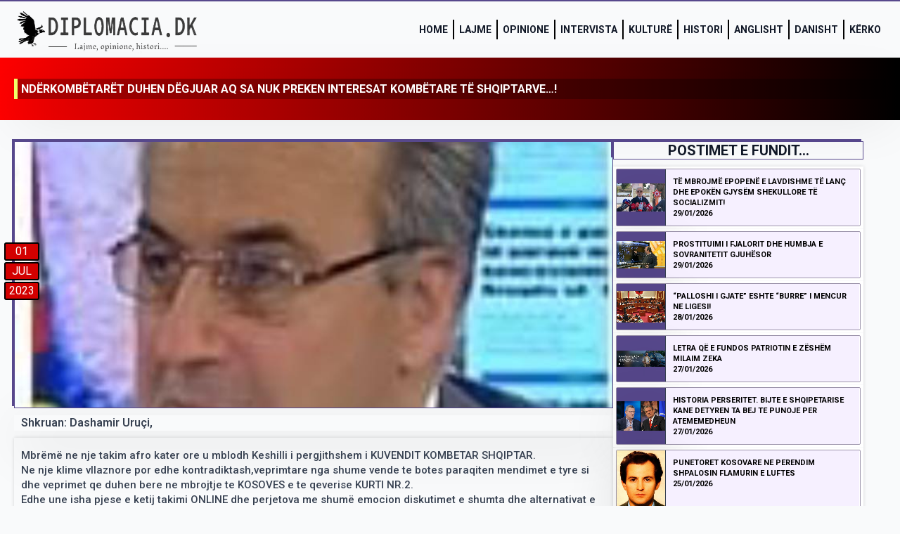

--- FILE ---
content_type: text/html; charset=UTF-8
request_url: https://diplomacia.dk/nderkombetaret-duhen-degjuar-aq-sa-nuk-preken-interesat-kombetare-te-shqiptarve/
body_size: 14189
content:
    <!doctype html>
    <html lang="en-US">

    <head>
        <meta charset="UTF-8">
        <meta name="viewport" content="width=device-width, initial-scale=1">
                    <link rel='stylesheet' href='https://diplomacia.dk/wp-content/plugins/breakdance/plugin/themeless/normalize.min.css'>
                <title>NDËRKOMBËTARËT DUHEN DËGJUAR AQ SA NUK PREKEN INTERESAT KOMBËTARE TË SHQIPTARVE…! &#8211; Diplomacia.dk</title>
<meta name='robots' content='max-image-preview:large' />
<link rel="alternate" title="oEmbed (JSON)" type="application/json+oembed" href="https://diplomacia.dk/wp-json/oembed/1.0/embed?url=https%3A%2F%2Fdiplomacia.dk%2Fnderkombetaret-duhen-degjuar-aq-sa-nuk-preken-interesat-kombetare-te-shqiptarve%2F" />
<link rel="alternate" title="oEmbed (XML)" type="text/xml+oembed" href="https://diplomacia.dk/wp-json/oembed/1.0/embed?url=https%3A%2F%2Fdiplomacia.dk%2Fnderkombetaret-duhen-degjuar-aq-sa-nuk-preken-interesat-kombetare-te-shqiptarve%2F&#038;format=xml" />
<style id='wp-img-auto-sizes-contain-inline-css' type='text/css'>
img:is([sizes=auto i],[sizes^="auto," i]){contain-intrinsic-size:3000px 1500px}
/*# sourceURL=wp-img-auto-sizes-contain-inline-css */
</style>
<link rel='stylesheet' id='dashicons-css' href='https://diplomacia.dk/wp-includes/css/dashicons.min.css?ver=1e618cd3863e63391bfd3aa3336f40b7' type='text/css' media='all' />
<link rel='stylesheet' id='post-views-counter-frontend-css' href='https://diplomacia.dk/wp-content/plugins/post-views-counter/css/frontend.css?ver=1.7.3' type='text/css' media='all' />
<style id='wp-emoji-styles-inline-css' type='text/css'>

	img.wp-smiley, img.emoji {
		display: inline !important;
		border: none !important;
		box-shadow: none !important;
		height: 1em !important;
		width: 1em !important;
		margin: 0 0.07em !important;
		vertical-align: -0.1em !important;
		background: none !important;
		padding: 0 !important;
	}
/*# sourceURL=wp-emoji-styles-inline-css */
</style>
<style id='wp-block-library-inline-css' type='text/css'>
:root{--wp-block-synced-color:#7a00df;--wp-block-synced-color--rgb:122,0,223;--wp-bound-block-color:var(--wp-block-synced-color);--wp-editor-canvas-background:#ddd;--wp-admin-theme-color:#007cba;--wp-admin-theme-color--rgb:0,124,186;--wp-admin-theme-color-darker-10:#006ba1;--wp-admin-theme-color-darker-10--rgb:0,107,160.5;--wp-admin-theme-color-darker-20:#005a87;--wp-admin-theme-color-darker-20--rgb:0,90,135;--wp-admin-border-width-focus:2px}@media (min-resolution:192dpi){:root{--wp-admin-border-width-focus:1.5px}}.wp-element-button{cursor:pointer}:root .has-very-light-gray-background-color{background-color:#eee}:root .has-very-dark-gray-background-color{background-color:#313131}:root .has-very-light-gray-color{color:#eee}:root .has-very-dark-gray-color{color:#313131}:root .has-vivid-green-cyan-to-vivid-cyan-blue-gradient-background{background:linear-gradient(135deg,#00d084,#0693e3)}:root .has-purple-crush-gradient-background{background:linear-gradient(135deg,#34e2e4,#4721fb 50%,#ab1dfe)}:root .has-hazy-dawn-gradient-background{background:linear-gradient(135deg,#faaca8,#dad0ec)}:root .has-subdued-olive-gradient-background{background:linear-gradient(135deg,#fafae1,#67a671)}:root .has-atomic-cream-gradient-background{background:linear-gradient(135deg,#fdd79a,#004a59)}:root .has-nightshade-gradient-background{background:linear-gradient(135deg,#330968,#31cdcf)}:root .has-midnight-gradient-background{background:linear-gradient(135deg,#020381,#2874fc)}:root{--wp--preset--font-size--normal:16px;--wp--preset--font-size--huge:42px}.has-regular-font-size{font-size:1em}.has-larger-font-size{font-size:2.625em}.has-normal-font-size{font-size:var(--wp--preset--font-size--normal)}.has-huge-font-size{font-size:var(--wp--preset--font-size--huge)}.has-text-align-center{text-align:center}.has-text-align-left{text-align:left}.has-text-align-right{text-align:right}.has-fit-text{white-space:nowrap!important}#end-resizable-editor-section{display:none}.aligncenter{clear:both}.items-justified-left{justify-content:flex-start}.items-justified-center{justify-content:center}.items-justified-right{justify-content:flex-end}.items-justified-space-between{justify-content:space-between}.screen-reader-text{border:0;clip-path:inset(50%);height:1px;margin:-1px;overflow:hidden;padding:0;position:absolute;width:1px;word-wrap:normal!important}.screen-reader-text:focus{background-color:#ddd;clip-path:none;color:#444;display:block;font-size:1em;height:auto;left:5px;line-height:normal;padding:15px 23px 14px;text-decoration:none;top:5px;width:auto;z-index:100000}html :where(.has-border-color){border-style:solid}html :where([style*=border-top-color]){border-top-style:solid}html :where([style*=border-right-color]){border-right-style:solid}html :where([style*=border-bottom-color]){border-bottom-style:solid}html :where([style*=border-left-color]){border-left-style:solid}html :where([style*=border-width]){border-style:solid}html :where([style*=border-top-width]){border-top-style:solid}html :where([style*=border-right-width]){border-right-style:solid}html :where([style*=border-bottom-width]){border-bottom-style:solid}html :where([style*=border-left-width]){border-left-style:solid}html :where(img[class*=wp-image-]){height:auto;max-width:100%}:where(figure){margin:0 0 1em}html :where(.is-position-sticky){--wp-admin--admin-bar--position-offset:var(--wp-admin--admin-bar--height,0px)}@media screen and (max-width:600px){html :where(.is-position-sticky){--wp-admin--admin-bar--position-offset:0px}}
/*# sourceURL=/wp-includes/css/dist/block-library/common.min.css */
</style>
<style id='classic-theme-styles-inline-css' type='text/css'>
/*! This file is auto-generated */
.wp-block-button__link{color:#fff;background-color:#32373c;border-radius:9999px;box-shadow:none;text-decoration:none;padding:calc(.667em + 2px) calc(1.333em + 2px);font-size:1.125em}.wp-block-file__button{background:#32373c;color:#fff;text-decoration:none}
/*# sourceURL=/wp-includes/css/classic-themes.min.css */
</style>
<link rel="EditURI" type="application/rsd+xml" title="RSD" href="https://diplomacia.dk/xmlrpc.php?rsd" />
<link rel="canonical" href="https://diplomacia.dk/nderkombetaret-duhen-degjuar-aq-sa-nuk-preken-interesat-kombetare-te-shqiptarve/" />
<link rel="icon" href="https://diplomacia.dk/wp-content/uploads/2022/11/cropped-faveicon-32x32.jpg" sizes="32x32" />
<link rel="icon" href="https://diplomacia.dk/wp-content/uploads/2022/11/cropped-faveicon-192x192.jpg" sizes="192x192" />
<link rel="apple-touch-icon" href="https://diplomacia.dk/wp-content/uploads/2022/11/cropped-faveicon-180x180.jpg" />
<meta name="msapplication-TileImage" content="https://diplomacia.dk/wp-content/uploads/2022/11/cropped-faveicon-270x270.jpg" />
<!-- [HEADER ASSETS] -->
<link rel="stylesheet" href="https://diplomacia.dk/wp-content/plugins/breakdance/subplugins/breakdance-elements/dependencies-files/breakdance-fancy-background@1/fancy-background.css?bd_ver=2.6.1" />
<link rel="stylesheet" href="https://diplomacia.dk/wp-content/plugins/breakdance/subplugins/breakdance-elements/dependencies-files/breakdance-posts@1/posts.css?bd_ver=2.6.1" />
<link rel="stylesheet" href="https://diplomacia.dk/wp-content/plugins/breakdance/subplugins/breakdance-elements/dependencies-files/awesome-menu@1/awesome-menu.css?bd_ver=2.6.1" />
<link rel="stylesheet" href="https://diplomacia.dk/wp-content/plugins/breakdance/subplugins/breakdance-elements/dependencies-files/popups@1/popups.css?bd_ver=2.6.1" />
<link rel="stylesheet" href="https://fonts.googleapis.com/css2?family=Roboto:ital,wght@0,100;0,200;0,300;0,400;0,500;0,600;0,700;0,800;0,900;1,100;1,200;1,300;1,400;1,500;1,600;1,700;1,800;1,900&display=swap" />

<link rel="stylesheet" href="https://diplomacia.dk/wp-content/uploads/breakdance/css/post-48-defaults.css?v=c4a6357e05060b378578a937cf767efe" />

<link rel="stylesheet" href="https://diplomacia.dk/wp-content/uploads/breakdance/css/post-1293-defaults.css?v=fd715ca44860cc56035722ba4e6137a2" />

<link rel="stylesheet" href="https://diplomacia.dk/wp-content/uploads/breakdance/css/post-15-defaults.css?v=0023522520a951d80a5faa193238a8be" />

<link rel="stylesheet" href="https://diplomacia.dk/wp-content/uploads/breakdance/css/post-20-defaults.css?v=b53d0e061f359688eb0b4354e928a1cc" />

<link rel="stylesheet" href="https://diplomacia.dk/wp-content/uploads/breakdance/css/post-6778-defaults.css?v=066c680da04f89430d4793d7fd9ab33c" />

<link rel="stylesheet" href="https://diplomacia.dk/wp-content/uploads/breakdance/css/global-settings.css?v=d6dd0f00d144f0f84759e9a585566047" />

<link rel="stylesheet" href="https://diplomacia.dk/wp-content/uploads/breakdance/css/post-48.css?v=cc091dc919d664b1432b233864b14242" />

<link rel="stylesheet" href="https://diplomacia.dk/wp-content/uploads/breakdance/css/post-1293.css?v=323346c0e285fbd2a1078688d480aaa0" />

<link rel="stylesheet" href="https://diplomacia.dk/wp-content/uploads/breakdance/css/post-15.css?v=12ca6247425ae9807b4accd233fe1965" />

<link rel="stylesheet" href="https://diplomacia.dk/wp-content/uploads/breakdance/css/post-20.css?v=721acfadbad919873b850197b76f44dc" />

<link rel="stylesheet" href="https://diplomacia.dk/wp-content/uploads/breakdance/css/post-6778.css?v=40bc1fabd9a96c427435608fb039869d" />
<!-- [/EOF HEADER ASSETS] -->
    </head>
    
    <body data-rsssl=1 class="wp-singular post-template-default single single-post postid-3462 single-format-standard wp-theme-breakdance-zero breakdance">
            <section class="bde-section-15-100 bde-section">
  
  
	



<div class="section-container"><div class="bde-image-15-102 bde-image">
<figure class="breakdance-image breakdance-image--17">
	<div class="breakdance-image-container">
		<div class="breakdance-image-clip"><a class="breakdance-image-link breakdance-image-link--url" href="https://diplomacia.dk/" target="_self" rel="noopener" data-sub-html="" data-lg-size="-"><img class="breakdance-image-object" src="https://diplomacia.dk/wp-content/uploads/2022/11/diplomacialogo-transparent.png" width="591" height="134" srcset="https://diplomacia.dk/wp-content/uploads/2022/11/diplomacialogo-transparent.png 591w, https://diplomacia.dk/wp-content/uploads/2022/11/diplomacialogo-transparent-300x68.png 300w" sizes="(max-width: 591px) 100vw, 591px"></a></div>
	</div></figure>

</div><div class="bde-menu-15-103 bde-menu">


      
        
    <nav class="breakdance-menu breakdance-menu--collapse    ">
    <button class="breakdance-menu-toggle breakdance-menu-toggle--squeeze" type="button" aria-label="Open Menu" aria-expanded="false" aria-controls="menu-103">
                  <span class="breakdance-menu-toggle-icon">
            <span class="breakdance-menu-toggle-lines"></span>
          </span>
            </button>
    
  <ul class="breakdance-menu-list" id="menu-103">
              
  
    <li class="breakdance-menu-item-15-104 breakdance-menu-item">
        
            
            

    
    
    
    
    
    <a class="breakdance-link breakdance-menu-link" href="https://diplomacia.dk/" target="_self" data-type="url"  >
  Home
    </a>

</li><li class="breakdance-menu-item-15-112 breakdance-menu-item">
        
            
            

    
    
    
    
    
    <a class="breakdance-link breakdance-menu-link" href="https://diplomacia.dk/lajme/" target="_self" data-type="url"  >
  Lajme
    </a>

</li><li class="breakdance-menu-item-15-113 breakdance-menu-item">
        
            
            

    
    
    
    
    
    <a class="breakdance-link breakdance-menu-link" href="https://diplomacia.dk/opinione/" target="_self" data-type="url"  >
  Opinione
    </a>

</li><li class="breakdance-menu-item-15-133 breakdance-menu-item">
        
            
            

    
    
    
    
    
    <a class="breakdance-link breakdance-menu-link" href="https://diplomacia.dk/intervista/" target="_self" data-type="url"  >
  Intervista
    </a>

</li><li class="breakdance-menu-item-15-132 breakdance-menu-item">
        
            
            

    
    
    
    
    
    <a class="breakdance-link breakdance-menu-link" href="https://diplomacia.dk/kulture/" target="_self" data-type="url"  >
  Kulturë
    </a>

</li><li class="breakdance-menu-item-15-114 breakdance-menu-item">
        
            
            

    
    
    
    
    
    <a class="breakdance-link breakdance-menu-link" href="https://diplomacia.dk/histori/" target="_self" data-type="url"  >
  Histori
    </a>

</li><li class="breakdance-menu-item-15-134 breakdance-menu-item">
        
            
            

    
    
    
    
    
    <a class="breakdance-link breakdance-menu-link" href="https://diplomacia.dk/english/" target="_self" data-type="url"  >
  Anglisht
    </a>

</li><li class="breakdance-menu-item-15-135 breakdance-menu-item">
        
            
            

    
    
    
    
    
    <a class="breakdance-link breakdance-menu-link" href="https://diplomacia.dk/dansk/" target="_self" data-type="url"  >
  Danisht
    </a>

</li><li class="breakdance-menu-item-15-138 breakdance-menu-item">
        
            
                           
                       
                 

    
    
    
                    
    
    <a class="breakdance-link breakdance-menu-link" href="#" target="_self" data-type="action"  data-action='{"type":"popup","popupOptions":{"popupId":"6778","popupAction":"open"}}' >
  Kërko
    </a>

</li>
  </ul>
  </nav>


</div></div>
</section><section class="bde-section-48-109 bde-section">
              
  
  
	



<div class="section-container"><h1 class="bde-heading-48-107 bde-heading">
NDËRKOMBËTARËT DUHEN DËGJUAR AQ SA NUK PREKEN INTERESAT KOMBËTARE TË SHQIPTARVE…!
</h1></div>
</section><section class="bde-section-48-103 bde-section">
  
  
	



<div class="section-container"><div class="bde-columns-48-126 bde-columns"><div class="bde-column-48-127 bde-column">
  
  
	



<style>.breakdance .bde-div-48-108{background-color:var(--bde-palette-color-3);background-image:url(https://diplomacia.dk/wp-content/uploads/2023/06/Dashamir-uruci.jpg);background-size:100% auto;background-repeat:no-repeat;background-position:center center}@media (max-width:479px){.breakdance .bde-div-48-108{background-size:cover;background-repeat:no-repeat}}</style><div class="bde-div-48-108 bde-div">
  
  
	



<div class="bde-text-48-160 bde-text">
01
</div><div class="bde-text-48-158 bde-text">
Jul
</div><div class="bde-text-48-161 bde-text">
2023
</div>
</div><div class="bde-text-48-152 bde-text">
 Shkruan: Dashamir Uruçi,
</div><div class="bde-text-48-151 bde-text">
<p>Mbrëmë ne nje takim afro kater ore u mblodh Keshilli i pergjithshem i KUVENDIT KOMBETAR SHQIPTAR.<br />
Ne nje klime vllaznore por edhe kontradiktash,veprimtare nga shume vende te botes paraqiten mendimet e tyre si dhe veprimet qe duhen bere ne mbrojtje te KOSOVES e te qeverise KURTI NR.2.<br />
Edhe une isha pjese e ketij takimi ONLINE dhe perjetova me shumë emocion diskutimet e shumta dhe alternativat e zgjidhjes.<br />
Më së shumti u komentuan zhvillimet me te fundit ne Kosove,qendrimi euroatllantik si dhe veprimtaria e qeverise KOSOVARE.<br />
Ndryshe nga me pare,shumë nga veprimtaret e Kuvendit u shprehen me rrezerva per qendrimin euroamerikan ne trajtimin e bisedimeve Kosove-Serbi.<br />
Natyrshem,nje pozicion i tille ka favorizuar Serbine dhe ka demtuar Kosoven duke prekur Interesat Kombetare te Shqiptarve.<br />
Duke perjashtuar ndihmen ndaj luftes per liri te shqiptarve ne Kosove dhe veçanarisht pas viteve 2010 vihet re nje qendrim tjeter i vendeve europiane e se fundmi edhe i Shteteve te Bashkuara te Amerikes,aleatit tone tradicional.<br />
Pas bombardimit te Serbise dhe fitores se lirise e pavaresise ne Kosove shqiptaret siguruan shtetin e tyre te dyte ne Ballkan duke forcuar pozitat e tyre politike dhe ekonomike ne rrajon.<br />
Pikerisht atehere kur duhej mençuri e guxim edhe me shume,shqiptaret e harruan porosine e paharruar te presidentit KLINTON:NE LUFTEN E JU PAQEN…!<br />
Nje porosi e tille e nje miku te madh te shqiptarve,porosi politike e metaforike nuk u vleresua e nuk u kuptua nga shqiptaret.<br />
Ne vend qe te rendnin pas shtetndertimit e zhvillimit te gjitheanshem,disa nga lideret e Kosoves renden pas plaçkes se luftes e pasurise dhe sot,nga njerez qe u futen ne lufte si fshatare te vorfen e me duar ne xhepa u kthyen ne miliardere.<br />
Kjo situate e pasluftes e harrimit te halleve te njerezve e te shtetndertimit e çoi Kosoven ne këtë derexhe.<br />
Qeveria e Kosoves e ketyre tre viteve te fundit po ballafaqohet me shume e shume probleme.Ato lidhen me nje administrate te politizuar,bunker i partive qe e drejtuan vendin afro 20 vjet si dhe me trashigimine qe lane pas ne raport me agresoren Serbi.<br />
Veçanarisht dolen ne plan te pare mareveshjet e meparshme te lidhura ne mes Kosoves e Serbise,ato te viteve 2013 dhe 2015 me te cilat lideret e asaj kohe,THAÇI-MUSTAFA i hapen rrugen Bashkesise se Komunave me shumice serbe ne Kosoves.<br />
Lidhja e ketyre mareveshjeve te liderve te asaj kohe me ata te Serbise Daçiç e Vuçiç i krijoi ketyre te fundit mundesine per te kerkuar pa rreshtur krijimin e Bashkesise se Komunave me Shumicê Serbe ne Kosove.<br />
Te gjitha keto fakte dhe shume te tjera pas jane te njohura per opinionin publik vendas e nderkombetar.<br />
Ajo qe eshte delikate ne keto mardhenie,Kosove Serbi eshte qendrimi i shqiptarve ndaj nderkombetareve,qendrimi i politikes shqiptare ndaj presionit euroamerikan per keto bisedime.<br />
Si shume intelektuale e politikane shqiptare bie dakort me mendimin se politikat e SHBA dheBE nuk mund te jene kostante,bie dakort me perfundimin se keto politika ndryshojne ne perputhje me interesat politike e gjeostrategjike te ketyre vendeve.<br />
Vendet e Bashkimit Europian menjehere pas luftes,gradualisht jane kthyer ne politiken tradicionale te vendeve europiane ndaj shqiptarve.<br />
Fatkeqsisht kjo ka qene politike e copezimit te trojeve shqiptare duke favorizuar vendet kufitare me ne te cilet me dhune,vrasje e debime e shumefishuan territorin e vendeve te tyre.<br />
Shqiptaret nuk e harrojne kurre Berlinin 1878,Londren 1913 si dhe Parisin 1919.<br />
Nen presionin e fuqive te medha shqiptaret ndonese me lufte,te lene fillikat u detyruan te leshojne vendlindjen,tokat e pasurite e te parve.<br />
Mbi keto pasuri tonat u zgjeruan e u forcuan Serbia,Greqia,Mali i Zi e Maqedonia.<br />
I kujtova keto vendime kriminale te fuqive te medha per ti kujtuar vellezerve te mi se Europa ne qendrimin e saj ndaj shqiptarve eshte brenda tradites se vet politike,ate te demtimit te interesave kombetare te shqiptarve.<br />
Ndjej keqardhje por duhet ta themi se nuk mban më.<br />
Ajo qe i ka shkallmuar shqiptaret ka qene dhe mbetet qendrimi i departamentit amerikan te shtetit.<br />
Te mesuar ne ndihmen e perkrahjen amerikane,shqiptaret nuk mund ta suportojne presionin amerikan,ate qe Kosova te lejoje Serbine te ndertoje asociacionin ne Kosove sepse shqiptaret si askush tjeter e njohin mashtrimin e Serbise,i njohin perpjekjet e saj te te gjitha formave per te mbajtur nen kontroll e per te grabitur pasurite e Kosoves ku Trepça e ze vendin e pare.<br />
Ata jane te bindur se asociacioni edhte fillimi i rrenimit te pavaresise se Kosoves.<br />
E ndodhur ne kete situate,Kosoves i duhet mbeshtetje dhe ndihme e gjitheanshme.<br />
I duhet ndihme gjitheshqiptare qe vjen nga politika dhe shoqeria shqiptare.<br />
Ne kete drejtim rroli i organizatave jo qeveritare dhe i KUVENDIT KOMBETAR SHQIPTAR merr nje rendesi te veçante.<br />
Ne duhet te çfaqemi publikisht ne krahun e Kosoves e te veprimtarise se qeverise se saj ne mbrojtje te sovranitetit e integritetit territorial te republikes.<br />
Qeveria e Kosoves mund te beje shume leshime per hater te paqes e stabilitetit ne rrajon,per hater te miqve tane nderkombetare,aq sa mund te jene miqte tane.<br />
Ne te gjithe keto raste,leshimet nuk duhet te prekin interesat kombetare.<br />
Ne çastin qe nderkombetaret prekin interesat jetike te shqiptarve,ne duhet te ndalemi,te ndryhemi ne guacken tone e te presim dite me te mira,te presim nje kohe tjeter qe ata te reflektojne e ta njohin me mire historine heroike te shqiptarve…!<br />
<strong><br />
Shkoder 1 korrik 2023.</p>Thank you for reading this post, don't forget to subscribe!

</div><div class="bde-columns-48-166 bde-columns"><div class="bde-column-48-167 bde-column">
  
  
	



<div class="bde-div-48-163 bde-div">
  
  
	



<div class="bde-image-48-154 bde-image">
<figure class="breakdance-image breakdance-image--152">
	<div class="breakdance-image-container">
		<div class="breakdance-image-clip"><img class="breakdance-image-object" src="https://diplomacia.dk/wp-content/uploads/2022/11/Fotoja-standarde-1.jpg" width="1000" height="500" srcset="https://diplomacia.dk/wp-content/uploads/2022/11/Fotoja-standarde-1.jpg 1000w, https://diplomacia.dk/wp-content/uploads/2022/11/Fotoja-standarde-1-300x150.jpg 300w, https://diplomacia.dk/wp-content/uploads/2022/11/Fotoja-standarde-1-768x384.jpg 768w" sizes="(max-width: 1000px) 100vw, 1000px"></div>
	</div></figure>

</div>
</div>
</div><div class="bde-column-48-168 bde-column">
  
  
	



<div class="bde-div-48-164 bde-div">
  
  
	



<div class="bde-image-48-165 bde-image">
<figure class="breakdance-image breakdance-image--152">
	<div class="breakdance-image-container">
		<div class="breakdance-image-clip"><img class="breakdance-image-object" src="https://diplomacia.dk/wp-content/uploads/2022/11/Fotoja-standarde-1.jpg" width="1000" height="500" srcset="https://diplomacia.dk/wp-content/uploads/2022/11/Fotoja-standarde-1.jpg 1000w, https://diplomacia.dk/wp-content/uploads/2022/11/Fotoja-standarde-1-300x150.jpg 300w, https://diplomacia.dk/wp-content/uploads/2022/11/Fotoja-standarde-1-768x384.jpg 768w" sizes="(max-width: 1000px) 100vw, 1000px"></div>
	</div></figure>

</div>
</div>
</div></div><div class="bde-rich-text-48-146 bde-rich-text breakdance-rich-text-styles">
<p><strong>Shënim:</strong><br>Redaksia, diplomacia. dk nuk e merr përgjegjësinë për pikëpamjet e autorit në shkrimin e botuar!<br><strong>Respekt!</strong></p>
</div><div class="bde-columns-48-138 bde-columns"><div class="bde-column-48-139 bde-column">
  
  
	



<div class="bde-text-48-140 bde-text">
Kategoria: <a href="https://diplomacia.dk/category/opinione/" rel="tag">Opinione</a>
</div>
</div><div class="bde-column-48-141 bde-column">
  
  
	



<h1 class="bde-heading-48-142 bde-heading">
Botuar: 01/07/2023
</h1>
</div></div>
</div><div class="bde-column-48-128 bde-column">
  
  
	



<h1 class="bde-heading-48-150 bde-heading">
POSTIMET E FUNDIT...
</h1><div class="bde-post-loop-48-149 bde-post-loop"><div class="bde-loop bde-loop-list ee-posts ee-posts-list">    <article class="bde-loop-item ee-post">
        <section class="bde-section-1293-100-12895-1293-1 bde-section bde-section-1293-100">
  
  
	



<div class="section-container"><div class="bde-columns-1293-101-12895-1293-1 bde-columns bde-columns-1293-101"><div class="bde-column-1293-102-12895-1293-1 bde-column bde-column-1293-102">
  
  
	



<div class="bde-div-1293-115-12895-1293-1 bde-div bde-div-1293-115">
  
  
	



<a class="bde-container-link-1293-110-12895-1293-1 bde-container-link bde-container-link-1293-110 breakdance-link" href="https://diplomacia.dk/te-mbrojme-epopene-e-lavdishme-te-lanc-dhe-epoken-gjysem-shekullore-te-socializmit/" target="_self" data-type="url">
  
  
	



<div class="bde-image-1293-103-12895-1293-1 bde-image bde-image-1293-103">
<figure class="breakdance-image breakdance-image--92">
	<div class="breakdance-image-container">
		<div class="breakdance-image-clip"><img class="breakdance-image-object" src="https://diplomacia.dk/wp-content/uploads/2022/11/gjonbuci.jpg" width="350" height="200" srcset="https://diplomacia.dk/wp-content/uploads/2022/11/gjonbuci.jpg 350w, https://diplomacia.dk/wp-content/uploads/2022/11/gjonbuci-300x171.jpg 300w" sizes="(max-width: 350px) 100vw, 350px"></div>
	</div></figure>

</div>

</a>
</div>
</div><div class="bde-column-1293-104-12895-1293-1 bde-column bde-column-1293-104">
  
  
	



<a class="bde-container-link-1293-109-12895-1293-1 bde-container-link bde-container-link-1293-109 breakdance-link" href="https://diplomacia.dk/te-mbrojme-epopene-e-lavdishme-te-lanc-dhe-epoken-gjysem-shekullore-te-socializmit/" target="_self" data-type="url">
  
  
	



<div class="bde-div-1293-105-12895-1293-1 bde-div bde-div-1293-105">
  
  
	



<div class="bde-div-1293-106-12895-1293-1 bde-div bde-div-1293-106">
  
  
	



<div class="bde-text-1293-107-12895-1293-1 bde-text bde-text-1293-107">
TË MBROJMË EPOPENË E LAVDISHME TË LANÇ DHE EPOKËN GJYSËM SHEKULLORE TË SOCIALIZMIT!
</div><div class="bde-text-1293-117-12895-1293-1 bde-text bde-text-1293-117">
29/01/2026
</div>
</div>
</div>

</a>
</div></div></div>
</section>    </article>
    <article class="bde-loop-item ee-post">
        <section class="bde-section-1293-100-12892-1293-1 bde-section bde-section-1293-100">
  
  
	



<div class="section-container"><div class="bde-columns-1293-101-12892-1293-1 bde-columns bde-columns-1293-101"><div class="bde-column-1293-102-12892-1293-1 bde-column bde-column-1293-102">
  
  
	



<div class="bde-div-1293-115-12892-1293-1 bde-div bde-div-1293-115">
  
  
	



<a class="bde-container-link-1293-110-12892-1293-1 bde-container-link bde-container-link-1293-110 breakdance-link" href="https://diplomacia.dk/prostituimi-i-fjalorit-dhe-humbja-e-sovranitetit-gjuhesor/" target="_self" data-type="url">
  
  
	



<div class="bde-image-1293-103-12892-1293-1 bde-image bde-image-1293-103">
<figure class="breakdance-image breakdance-image--5388">
	<div class="breakdance-image-container">
		<div class="breakdance-image-clip"><img class="breakdance-image-object" src="https://diplomacia.dk/wp-content/uploads/2023/11/agron-dalipaj.jpg" width="1280" height="720" srcset="https://diplomacia.dk/wp-content/uploads/2023/11/agron-dalipaj.jpg 1280w, https://diplomacia.dk/wp-content/uploads/2023/11/agron-dalipaj-300x169.jpg 300w, https://diplomacia.dk/wp-content/uploads/2023/11/agron-dalipaj-1024x576.jpg 1024w, https://diplomacia.dk/wp-content/uploads/2023/11/agron-dalipaj-768x432.jpg 768w" sizes="(max-width: 1280px) 100vw, 1280px"></div>
	</div></figure>

</div>

</a>
</div>
</div><div class="bde-column-1293-104-12892-1293-1 bde-column bde-column-1293-104">
  
  
	



<a class="bde-container-link-1293-109-12892-1293-1 bde-container-link bde-container-link-1293-109 breakdance-link" href="https://diplomacia.dk/prostituimi-i-fjalorit-dhe-humbja-e-sovranitetit-gjuhesor/" target="_self" data-type="url">
  
  
	



<div class="bde-div-1293-105-12892-1293-1 bde-div bde-div-1293-105">
  
  
	



<div class="bde-div-1293-106-12892-1293-1 bde-div bde-div-1293-106">
  
  
	



<div class="bde-text-1293-107-12892-1293-1 bde-text bde-text-1293-107">
PROSTITUIMI I FJALORIT DHE HUMBJA E SOVRANITETIT GJUHËSOR
</div><div class="bde-text-1293-117-12892-1293-1 bde-text bde-text-1293-117">
29/01/2026
</div>
</div>
</div>

</a>
</div></div></div>
</section>    </article>
    <article class="bde-loop-item ee-post">
        <section class="bde-section-1293-100-12890-1293-1 bde-section bde-section-1293-100">
  
  
	



<div class="section-container"><div class="bde-columns-1293-101-12890-1293-1 bde-columns bde-columns-1293-101"><div class="bde-column-1293-102-12890-1293-1 bde-column bde-column-1293-102">
  
  
	



<div class="bde-div-1293-115-12890-1293-1 bde-div bde-div-1293-115">
  
  
	



<a class="bde-container-link-1293-110-12890-1293-1 bde-container-link bde-container-link-1293-110 breakdance-link" href="https://diplomacia.dk/palloshi-i-gjate-eshte-burre-i-mencur-ne-ligesi/" target="_self" data-type="url">
  
  
	



<div class="bde-image-1293-103-12890-1293-1 bde-image bde-image-1293-103">
<figure class="breakdance-image breakdance-image--5382">
	<div class="breakdance-image-container">
		<div class="breakdance-image-clip"><img class="breakdance-image-object" src="https://diplomacia.dk/wp-content/uploads/2023/11/parlamenti.jpg" width="2048" height="1365" srcset="https://diplomacia.dk/wp-content/uploads/2023/11/parlamenti.jpg 2048w, https://diplomacia.dk/wp-content/uploads/2023/11/parlamenti-300x200.jpg 300w, https://diplomacia.dk/wp-content/uploads/2023/11/parlamenti-1024x683.jpg 1024w, https://diplomacia.dk/wp-content/uploads/2023/11/parlamenti-768x512.jpg 768w, https://diplomacia.dk/wp-content/uploads/2023/11/parlamenti-1536x1024.jpg 1536w" sizes="(max-width: 2048px) 100vw, 2048px"></div>
	</div></figure>

</div>

</a>
</div>
</div><div class="bde-column-1293-104-12890-1293-1 bde-column bde-column-1293-104">
  
  
	



<a class="bde-container-link-1293-109-12890-1293-1 bde-container-link bde-container-link-1293-109 breakdance-link" href="https://diplomacia.dk/palloshi-i-gjate-eshte-burre-i-mencur-ne-ligesi/" target="_self" data-type="url">
  
  
	



<div class="bde-div-1293-105-12890-1293-1 bde-div bde-div-1293-105">
  
  
	



<div class="bde-div-1293-106-12890-1293-1 bde-div bde-div-1293-106">
  
  
	



<div class="bde-text-1293-107-12890-1293-1 bde-text bde-text-1293-107">
&#8220;Palloshi i gjate&#8221; eshte &#8220;burre&#8221; i mencur ne ligesi!
</div><div class="bde-text-1293-117-12890-1293-1 bde-text bde-text-1293-117">
28/01/2026
</div>
</div>
</div>

</a>
</div></div></div>
</section>    </article>
    <article class="bde-loop-item ee-post">
        <section class="bde-section-1293-100-12884-1293-1 bde-section bde-section-1293-100">
  
  
	



<div class="section-container"><div class="bde-columns-1293-101-12884-1293-1 bde-columns bde-columns-1293-101"><div class="bde-column-1293-102-12884-1293-1 bde-column bde-column-1293-102">
  
  
	



<div class="bde-div-1293-115-12884-1293-1 bde-div bde-div-1293-115">
  
  
	



<a class="bde-container-link-1293-110-12884-1293-1 bde-container-link bde-container-link-1293-110 breakdance-link" href="https://diplomacia.dk/letra-qe-e-fundos-patriotin-e-zeshem-milaim-zeka/" target="_self" data-type="url">
  
  
	



<div class="bde-image-1293-103-12884-1293-1 bde-image bde-image-1293-103">
<figure class="breakdance-image breakdance-image--10122">
	<div class="breakdance-image-container">
		<div class="breakdance-image-clip"><img class="breakdance-image-object" src="https://diplomacia.dk/wp-content/uploads/2025/04/vudi-xh.jpeg" width="2444" height="786" srcset="https://diplomacia.dk/wp-content/uploads/2025/04/vudi-xh.jpeg 2444w, https://diplomacia.dk/wp-content/uploads/2025/04/vudi-xh-300x96.jpeg 300w, https://diplomacia.dk/wp-content/uploads/2025/04/vudi-xh-1024x329.jpeg 1024w, https://diplomacia.dk/wp-content/uploads/2025/04/vudi-xh-768x247.jpeg 768w, https://diplomacia.dk/wp-content/uploads/2025/04/vudi-xh-1536x494.jpeg 1536w, https://diplomacia.dk/wp-content/uploads/2025/04/vudi-xh-2048x659.jpeg 2048w" sizes="(max-width: 2444px) 100vw, 2444px"></div>
	</div></figure>

</div>

</a>
</div>
</div><div class="bde-column-1293-104-12884-1293-1 bde-column bde-column-1293-104">
  
  
	



<a class="bde-container-link-1293-109-12884-1293-1 bde-container-link bde-container-link-1293-109 breakdance-link" href="https://diplomacia.dk/letra-qe-e-fundos-patriotin-e-zeshem-milaim-zeka/" target="_self" data-type="url">
  
  
	



<div class="bde-div-1293-105-12884-1293-1 bde-div bde-div-1293-105">
  
  
	



<div class="bde-div-1293-106-12884-1293-1 bde-div bde-div-1293-106">
  
  
	



<div class="bde-text-1293-107-12884-1293-1 bde-text bde-text-1293-107">
Letra që e fundos patriotin e zëshëm Milaim Zeka
</div><div class="bde-text-1293-117-12884-1293-1 bde-text bde-text-1293-117">
27/01/2026
</div>
</div>
</div>

</a>
</div></div></div>
</section>    </article>
    <article class="bde-loop-item ee-post">
        <section class="bde-section-1293-100-12880-1293-1 bde-section bde-section-1293-100">
  
  
	



<div class="section-container"><div class="bde-columns-1293-101-12880-1293-1 bde-columns bde-columns-1293-101"><div class="bde-column-1293-102-12880-1293-1 bde-column bde-column-1293-102">
  
  
	



<div class="bde-div-1293-115-12880-1293-1 bde-div bde-div-1293-115">
  
  
	



<a class="bde-container-link-1293-110-12880-1293-1 bde-container-link bde-container-link-1293-110 breakdance-link" href="https://diplomacia.dk/historia-perseritet-bijte-e-shqipetarise-kane-detyren-ta-bej-te-punoje-per-atememedheun/" target="_self" data-type="url">
  
  
	



<div class="bde-image-1293-103-12880-1293-1 bde-image bde-image-1293-103">
<figure class="breakdance-image breakdance-image--6196">
	<div class="breakdance-image-container">
		<div class="breakdance-image-clip"><img class="breakdance-image-object" src="https://diplomacia.dk/wp-content/uploads/2023/12/imami-berisha.jpg" width="1536" height="948" srcset="https://diplomacia.dk/wp-content/uploads/2023/12/imami-berisha.jpg 1536w, https://diplomacia.dk/wp-content/uploads/2023/12/imami-berisha-300x185.jpg 300w, https://diplomacia.dk/wp-content/uploads/2023/12/imami-berisha-1024x632.jpg 1024w, https://diplomacia.dk/wp-content/uploads/2023/12/imami-berisha-768x474.jpg 768w" sizes="(max-width: 1536px) 100vw, 1536px"></div>
	</div></figure>

</div>

</a>
</div>
</div><div class="bde-column-1293-104-12880-1293-1 bde-column bde-column-1293-104">
  
  
	



<a class="bde-container-link-1293-109-12880-1293-1 bde-container-link bde-container-link-1293-109 breakdance-link" href="https://diplomacia.dk/historia-perseritet-bijte-e-shqipetarise-kane-detyren-ta-bej-te-punoje-per-atememedheun/" target="_self" data-type="url">
  
  
	



<div class="bde-div-1293-105-12880-1293-1 bde-div bde-div-1293-105">
  
  
	



<div class="bde-div-1293-106-12880-1293-1 bde-div bde-div-1293-106">
  
  
	



<div class="bde-text-1293-107-12880-1293-1 bde-text bde-text-1293-107">
Historia perseritet. Bijte e SHQIPETARISE kane detyren ta bej te punoje per ATEMEMEDHEUN
</div><div class="bde-text-1293-117-12880-1293-1 bde-text bde-text-1293-117">
27/01/2026
</div>
</div>
</div>

</a>
</div></div></div>
</section>    </article>
    <article class="bde-loop-item ee-post">
        <section class="bde-section-1293-100-12877-1293-1 bde-section bde-section-1293-100">
  
  
	



<div class="section-container"><div class="bde-columns-1293-101-12877-1293-1 bde-columns bde-columns-1293-101"><div class="bde-column-1293-102-12877-1293-1 bde-column bde-column-1293-102">
  
  
	



<div class="bde-div-1293-115-12877-1293-1 bde-div bde-div-1293-115">
  
  
	



<a class="bde-container-link-1293-110-12877-1293-1 bde-container-link bde-container-link-1293-110 breakdance-link" href="https://diplomacia.dk/punetoret-kosovare-ne-perendim-shpalosin-flamurin-e-luftes/" target="_self" data-type="url">
  
  
	



<div class="bde-image-1293-103-12877-1293-1 bde-image bde-image-1293-103">
<figure class="breakdance-image breakdance-image--11692">
	<div class="breakdance-image-container">
		<div class="breakdance-image-clip"><img class="breakdance-image-object" src="https://diplomacia.dk/wp-content/uploads/2025/09/Jusuf-Gervalla-LPK.jpg" width="526" height="720" srcset="https://diplomacia.dk/wp-content/uploads/2025/09/Jusuf-Gervalla-LPK.jpg 526w, https://diplomacia.dk/wp-content/uploads/2025/09/Jusuf-Gervalla-LPK-219x300.jpg 219w" sizes="(max-width: 526px) 100vw, 526px"></div>
	</div></figure>

</div>

</a>
</div>
</div><div class="bde-column-1293-104-12877-1293-1 bde-column bde-column-1293-104">
  
  
	



<a class="bde-container-link-1293-109-12877-1293-1 bde-container-link bde-container-link-1293-109 breakdance-link" href="https://diplomacia.dk/punetoret-kosovare-ne-perendim-shpalosin-flamurin-e-luftes/" target="_self" data-type="url">
  
  
	



<div class="bde-div-1293-105-12877-1293-1 bde-div bde-div-1293-105">
  
  
	



<div class="bde-div-1293-106-12877-1293-1 bde-div bde-div-1293-106">
  
  
	



<div class="bde-text-1293-107-12877-1293-1 bde-text bde-text-1293-107">
PUNETORET KOSOVARE NE PERENDIM SHPALOSIN FLAMURIN E LUFTES
</div><div class="bde-text-1293-117-12877-1293-1 bde-text bde-text-1293-117">
25/01/2026
</div>
</div>
</div>

</a>
</div></div></div>
</section>    </article>
    <article class="bde-loop-item ee-post">
        <section class="bde-section-1293-100-12874-1293-1 bde-section bde-section-1293-100">
  
  
	



<div class="section-container"><div class="bde-columns-1293-101-12874-1293-1 bde-columns bde-columns-1293-101"><div class="bde-column-1293-102-12874-1293-1 bde-column bde-column-1293-102">
  
  
	



<div class="bde-div-1293-115-12874-1293-1 bde-div bde-div-1293-115">
  
  
	



<a class="bde-container-link-1293-110-12874-1293-1 bde-container-link bde-container-link-1293-110 breakdance-link" href="https://diplomacia.dk/mediat-kunder-kombit-pse-fjala-shqiptar-po-trajtohet-si-rrezik-publik-ironia-e-gazetareve-qe-turperohen-nga-vetja/" target="_self" data-type="url">
  
  
	



<div class="bde-image-1293-103-12874-1293-1 bde-image bde-image-1293-103">
<figure class="breakdance-image breakdance-image--1405">
	<div class="breakdance-image-container">
		<div class="breakdance-image-clip"><img class="breakdance-image-object" src="https://diplomacia.dk/wp-content/uploads/2023/01/gezim-mekuli-1.png" width="1218" height="591" srcset="https://diplomacia.dk/wp-content/uploads/2023/01/gezim-mekuli-1.png 1218w, https://diplomacia.dk/wp-content/uploads/2023/01/gezim-mekuli-1-300x146.png 300w, https://diplomacia.dk/wp-content/uploads/2023/01/gezim-mekuli-1-1024x497.png 1024w, https://diplomacia.dk/wp-content/uploads/2023/01/gezim-mekuli-1-768x373.png 768w" sizes="(max-width: 1218px) 100vw, 1218px"></div>
	</div></figure>

</div>

</a>
</div>
</div><div class="bde-column-1293-104-12874-1293-1 bde-column bde-column-1293-104">
  
  
	



<a class="bde-container-link-1293-109-12874-1293-1 bde-container-link bde-container-link-1293-109 breakdance-link" href="https://diplomacia.dk/mediat-kunder-kombit-pse-fjala-shqiptar-po-trajtohet-si-rrezik-publik-ironia-e-gazetareve-qe-turperohen-nga-vetja/" target="_self" data-type="url">
  
  
	



<div class="bde-div-1293-105-12874-1293-1 bde-div bde-div-1293-105">
  
  
	



<div class="bde-div-1293-106-12874-1293-1 bde-div bde-div-1293-106">
  
  
	



<div class="bde-text-1293-107-12874-1293-1 bde-text bde-text-1293-107">
Mediat kundër kombit: pse fjala &#8220;shqiptar&#8221; po trajtohet si rrezik publik; ironia e gazetarëve që turpërohen nga vetja
</div><div class="bde-text-1293-117-12874-1293-1 bde-text bde-text-1293-117">
25/01/2026
</div>
</div>
</div>

</a>
</div></div></div>
</section>    </article>
    <article class="bde-loop-item ee-post">
        <section class="bde-section-1293-100-12871-1293-1 bde-section bde-section-1293-100">
  
  
	



<div class="section-container"><div class="bde-columns-1293-101-12871-1293-1 bde-columns bde-columns-1293-101"><div class="bde-column-1293-102-12871-1293-1 bde-column bde-column-1293-102">
  
  
	



<div class="bde-div-1293-115-12871-1293-1 bde-div bde-div-1293-115">
  
  
	



<a class="bde-container-link-1293-110-12871-1293-1 bde-container-link bde-container-link-1293-110 breakdance-link" href="https://diplomacia.dk/intelekti-kunder-ligesise-ne-davos/" target="_self" data-type="url">
  
  
	



<div class="bde-image-1293-103-12871-1293-1 bde-image bde-image-1293-103">
<figure class="breakdance-image breakdance-image--4859">
	<div class="breakdance-image-container">
		<div class="breakdance-image-clip"><img class="breakdance-image-object" src="https://diplomacia.dk/wp-content/uploads/2023/10/vjosa-scaled.jpg" width="2560" height="1444" srcset="https://diplomacia.dk/wp-content/uploads/2023/10/vjosa-scaled.jpg 2560w, https://diplomacia.dk/wp-content/uploads/2023/10/vjosa-300x169.jpg 300w, https://diplomacia.dk/wp-content/uploads/2023/10/vjosa-1024x578.jpg 1024w, https://diplomacia.dk/wp-content/uploads/2023/10/vjosa-768x433.jpg 768w, https://diplomacia.dk/wp-content/uploads/2023/10/vjosa-1536x867.jpg 1536w, https://diplomacia.dk/wp-content/uploads/2023/10/vjosa-2048x1156.jpg 2048w" sizes="(max-width: 2560px) 100vw, 2560px"></div>
	</div></figure>

</div>

</a>
</div>
</div><div class="bde-column-1293-104-12871-1293-1 bde-column bde-column-1293-104">
  
  
	



<a class="bde-container-link-1293-109-12871-1293-1 bde-container-link bde-container-link-1293-109 breakdance-link" href="https://diplomacia.dk/intelekti-kunder-ligesise-ne-davos/" target="_self" data-type="url">
  
  
	



<div class="bde-div-1293-105-12871-1293-1 bde-div bde-div-1293-105">
  
  
	



<div class="bde-div-1293-106-12871-1293-1 bde-div bde-div-1293-106">
  
  
	



<div class="bde-text-1293-107-12871-1293-1 bde-text bde-text-1293-107">
Intelekti kunder ligesise ne Davos.
</div><div class="bde-text-1293-117-12871-1293-1 bde-text bde-text-1293-117">
25/01/2026
</div>
</div>
</div>

</a>
</div></div></div>
</section>    </article>
</div>
</div><h1 class="bde-heading-48-131 bde-heading">
GJERGJ KASTRIOTI
</h1><div class="bde-image-48-130 bde-image">
<figure class="breakdance-image breakdance-image--1342">
	<div class="breakdance-image-container">
		<div class="breakdance-image-clip"><img class="breakdance-image-object" src="https://diplomacia.dk/wp-content/uploads/2022/11/Skenderbegi.jpg" width="149" height="222" sizes="(max-width: 149px) 100vw, 149px"></div>
	</div></figure>

</div>
</div></div></div>
</section><section class="bde-section-20-100 bde-section">
  
  
	



<div class="section-container"><div class="bde-fancy-divider-20-102 bde-fancy-divider">


<div class="bde-fancy-divider__wrapper">
  <div class="bde-fancy-divider__separator has-content  ">
  	    	    	    			    		<div class="bde-fancy-divider__content bde-fancy-divider__content--icon"><svg xmlns="http://www.w3.org/2000/svg" id="icon-pencil2" viewBox="0 0 32 32">
<path d="M12 20l4-2 14-14-2-2-14 14-2 4zM9.041 27.097c-0.989-2.085-2.052-3.149-4.137-4.137l3.097-8.525 4-2.435 12-12h-6l-12 12-6 20 20-6 12-12v-6l-12 12-2.435 4z"/>
</svg></div>
    	                  </div>
</div>

</div><div class="bde-code-block-20-101 bde-code-block">

  © 2016 - 2026 | DIPLOMACIA.dk


</div></div>
</section>        <script type="speculationrules">
{"prefetch":[{"source":"document","where":{"and":[{"href_matches":"/*"},{"not":{"href_matches":["/wp-*.php","/wp-admin/*","/wp-content/uploads/*","/wp-content/*","/wp-content/plugins/*","/wp-content/plugins/breakdance/plugin/themeless/themes/breakdance-zero/*","/*\\?(.+)"]}},{"not":{"selector_matches":"a[rel~=\"nofollow\"]"}},{"not":{"selector_matches":".no-prefetch, .no-prefetch a"}}]},"eagerness":"conservative"}]}
</script>
<div class="breakdance"><div class="bde-popup-6778-100 bde-popup">
<div
    class="breakdance-popup
    "
    data-breakdance-popup-id="6778"
        >
  <div class='breakdance-popup-content'>
    <div class="bde-search-form-6778-101 bde-search-form">






   


<form id="search-form-101" role="search" method="get" data-type="classic" aria-hidden="false" class="js-search-form search-form search-form--classic" action="https://diplomacia.dk">
    <input type='hidden' name='post_type' value='post' />
  <div class="search-form__container">
      <button type="submit" aria-label="search" class="search-form__button">
                	<svg width="100%" aria-hidden="true" class="search-form__icon--search" xmlns="http://www.w3.org/2000/svg" viewBox="0 0 512 512"><!--! Font Awesome Pro 6.0.0-beta2 by @fontawesome - https://fontawesome.com License - https://fontawesome.com/license (Commercial License) --><path d="M504.1 471l-134-134C399.1 301.5 415.1 256.8 415.1 208c0-114.9-93.13-208-208-208S-.0002 93.13-.0002 208S93.12 416 207.1 416c48.79 0 93.55-16.91 129-45.04l134 134C475.7 509.7 481.9 512 488 512s12.28-2.344 16.97-7.031C514.3 495.6 514.3 480.4 504.1 471zM48 208c0-88.22 71.78-160 160-160s160 71.78 160 160s-71.78 160-160 160S48 296.2 48 208z"/></svg>

          </button>
   
   

  	
  	<label class="screen-reader-text" for="search-form-field-101">Search for:</label>
   
        <input id="search-form-field-101" type="text" class="js-search-form-field search-form__field" placeholder="Kërko në Diplomacia.dk" value="" name="s" />
  	 

     
   
     

      
  </div>
</form>


</div>
  </div>
    	<div class="breakdance-popup-close-button breakdance-popup-position-top-right" data-breakdance-popup-reference="6778" data-breakdance-popup-action="close">
      <div class="breakdance-popup-close-icon">
                  <svg viewBox="0 0 24 24">
            <path d="M20 6.91L17.09 4L12 9.09L6.91 4L4 6.91L9.09 12L4 17.09L6.91 20L12 14.91L17.09 20L20 17.09L14.91 12L20 6.91Z" />
          </svg>
              </div>
    </div>
  </div>

</div></div><style id='global-styles-inline-css' type='text/css'>
:root{--wp--preset--aspect-ratio--square: 1;--wp--preset--aspect-ratio--4-3: 4/3;--wp--preset--aspect-ratio--3-4: 3/4;--wp--preset--aspect-ratio--3-2: 3/2;--wp--preset--aspect-ratio--2-3: 2/3;--wp--preset--aspect-ratio--16-9: 16/9;--wp--preset--aspect-ratio--9-16: 9/16;--wp--preset--color--black: #000000;--wp--preset--color--cyan-bluish-gray: #abb8c3;--wp--preset--color--white: #ffffff;--wp--preset--color--pale-pink: #f78da7;--wp--preset--color--vivid-red: #cf2e2e;--wp--preset--color--luminous-vivid-orange: #ff6900;--wp--preset--color--luminous-vivid-amber: #fcb900;--wp--preset--color--light-green-cyan: #7bdcb5;--wp--preset--color--vivid-green-cyan: #00d084;--wp--preset--color--pale-cyan-blue: #8ed1fc;--wp--preset--color--vivid-cyan-blue: #0693e3;--wp--preset--color--vivid-purple: #9b51e0;--wp--preset--gradient--vivid-cyan-blue-to-vivid-purple: linear-gradient(135deg,rgb(6,147,227) 0%,rgb(155,81,224) 100%);--wp--preset--gradient--light-green-cyan-to-vivid-green-cyan: linear-gradient(135deg,rgb(122,220,180) 0%,rgb(0,208,130) 100%);--wp--preset--gradient--luminous-vivid-amber-to-luminous-vivid-orange: linear-gradient(135deg,rgb(252,185,0) 0%,rgb(255,105,0) 100%);--wp--preset--gradient--luminous-vivid-orange-to-vivid-red: linear-gradient(135deg,rgb(255,105,0) 0%,rgb(207,46,46) 100%);--wp--preset--gradient--very-light-gray-to-cyan-bluish-gray: linear-gradient(135deg,rgb(238,238,238) 0%,rgb(169,184,195) 100%);--wp--preset--gradient--cool-to-warm-spectrum: linear-gradient(135deg,rgb(74,234,220) 0%,rgb(151,120,209) 20%,rgb(207,42,186) 40%,rgb(238,44,130) 60%,rgb(251,105,98) 80%,rgb(254,248,76) 100%);--wp--preset--gradient--blush-light-purple: linear-gradient(135deg,rgb(255,206,236) 0%,rgb(152,150,240) 100%);--wp--preset--gradient--blush-bordeaux: linear-gradient(135deg,rgb(254,205,165) 0%,rgb(254,45,45) 50%,rgb(107,0,62) 100%);--wp--preset--gradient--luminous-dusk: linear-gradient(135deg,rgb(255,203,112) 0%,rgb(199,81,192) 50%,rgb(65,88,208) 100%);--wp--preset--gradient--pale-ocean: linear-gradient(135deg,rgb(255,245,203) 0%,rgb(182,227,212) 50%,rgb(51,167,181) 100%);--wp--preset--gradient--electric-grass: linear-gradient(135deg,rgb(202,248,128) 0%,rgb(113,206,126) 100%);--wp--preset--gradient--midnight: linear-gradient(135deg,rgb(2,3,129) 0%,rgb(40,116,252) 100%);--wp--preset--font-size--small: 13px;--wp--preset--font-size--medium: 20px;--wp--preset--font-size--large: 36px;--wp--preset--font-size--x-large: 42px;--wp--preset--spacing--20: 0.44rem;--wp--preset--spacing--30: 0.67rem;--wp--preset--spacing--40: 1rem;--wp--preset--spacing--50: 1.5rem;--wp--preset--spacing--60: 2.25rem;--wp--preset--spacing--70: 3.38rem;--wp--preset--spacing--80: 5.06rem;--wp--preset--shadow--natural: 6px 6px 9px rgba(0, 0, 0, 0.2);--wp--preset--shadow--deep: 12px 12px 50px rgba(0, 0, 0, 0.4);--wp--preset--shadow--sharp: 6px 6px 0px rgba(0, 0, 0, 0.2);--wp--preset--shadow--outlined: 6px 6px 0px -3px rgb(255, 255, 255), 6px 6px rgb(0, 0, 0);--wp--preset--shadow--crisp: 6px 6px 0px rgb(0, 0, 0);}:where(.is-layout-flex){gap: 0.5em;}:where(.is-layout-grid){gap: 0.5em;}body .is-layout-flex{display: flex;}.is-layout-flex{flex-wrap: wrap;align-items: center;}.is-layout-flex > :is(*, div){margin: 0;}body .is-layout-grid{display: grid;}.is-layout-grid > :is(*, div){margin: 0;}:where(.wp-block-columns.is-layout-flex){gap: 2em;}:where(.wp-block-columns.is-layout-grid){gap: 2em;}:where(.wp-block-post-template.is-layout-flex){gap: 1.25em;}:where(.wp-block-post-template.is-layout-grid){gap: 1.25em;}.has-black-color{color: var(--wp--preset--color--black) !important;}.has-cyan-bluish-gray-color{color: var(--wp--preset--color--cyan-bluish-gray) !important;}.has-white-color{color: var(--wp--preset--color--white) !important;}.has-pale-pink-color{color: var(--wp--preset--color--pale-pink) !important;}.has-vivid-red-color{color: var(--wp--preset--color--vivid-red) !important;}.has-luminous-vivid-orange-color{color: var(--wp--preset--color--luminous-vivid-orange) !important;}.has-luminous-vivid-amber-color{color: var(--wp--preset--color--luminous-vivid-amber) !important;}.has-light-green-cyan-color{color: var(--wp--preset--color--light-green-cyan) !important;}.has-vivid-green-cyan-color{color: var(--wp--preset--color--vivid-green-cyan) !important;}.has-pale-cyan-blue-color{color: var(--wp--preset--color--pale-cyan-blue) !important;}.has-vivid-cyan-blue-color{color: var(--wp--preset--color--vivid-cyan-blue) !important;}.has-vivid-purple-color{color: var(--wp--preset--color--vivid-purple) !important;}.has-black-background-color{background-color: var(--wp--preset--color--black) !important;}.has-cyan-bluish-gray-background-color{background-color: var(--wp--preset--color--cyan-bluish-gray) !important;}.has-white-background-color{background-color: var(--wp--preset--color--white) !important;}.has-pale-pink-background-color{background-color: var(--wp--preset--color--pale-pink) !important;}.has-vivid-red-background-color{background-color: var(--wp--preset--color--vivid-red) !important;}.has-luminous-vivid-orange-background-color{background-color: var(--wp--preset--color--luminous-vivid-orange) !important;}.has-luminous-vivid-amber-background-color{background-color: var(--wp--preset--color--luminous-vivid-amber) !important;}.has-light-green-cyan-background-color{background-color: var(--wp--preset--color--light-green-cyan) !important;}.has-vivid-green-cyan-background-color{background-color: var(--wp--preset--color--vivid-green-cyan) !important;}.has-pale-cyan-blue-background-color{background-color: var(--wp--preset--color--pale-cyan-blue) !important;}.has-vivid-cyan-blue-background-color{background-color: var(--wp--preset--color--vivid-cyan-blue) !important;}.has-vivid-purple-background-color{background-color: var(--wp--preset--color--vivid-purple) !important;}.has-black-border-color{border-color: var(--wp--preset--color--black) !important;}.has-cyan-bluish-gray-border-color{border-color: var(--wp--preset--color--cyan-bluish-gray) !important;}.has-white-border-color{border-color: var(--wp--preset--color--white) !important;}.has-pale-pink-border-color{border-color: var(--wp--preset--color--pale-pink) !important;}.has-vivid-red-border-color{border-color: var(--wp--preset--color--vivid-red) !important;}.has-luminous-vivid-orange-border-color{border-color: var(--wp--preset--color--luminous-vivid-orange) !important;}.has-luminous-vivid-amber-border-color{border-color: var(--wp--preset--color--luminous-vivid-amber) !important;}.has-light-green-cyan-border-color{border-color: var(--wp--preset--color--light-green-cyan) !important;}.has-vivid-green-cyan-border-color{border-color: var(--wp--preset--color--vivid-green-cyan) !important;}.has-pale-cyan-blue-border-color{border-color: var(--wp--preset--color--pale-cyan-blue) !important;}.has-vivid-cyan-blue-border-color{border-color: var(--wp--preset--color--vivid-cyan-blue) !important;}.has-vivid-purple-border-color{border-color: var(--wp--preset--color--vivid-purple) !important;}.has-vivid-cyan-blue-to-vivid-purple-gradient-background{background: var(--wp--preset--gradient--vivid-cyan-blue-to-vivid-purple) !important;}.has-light-green-cyan-to-vivid-green-cyan-gradient-background{background: var(--wp--preset--gradient--light-green-cyan-to-vivid-green-cyan) !important;}.has-luminous-vivid-amber-to-luminous-vivid-orange-gradient-background{background: var(--wp--preset--gradient--luminous-vivid-amber-to-luminous-vivid-orange) !important;}.has-luminous-vivid-orange-to-vivid-red-gradient-background{background: var(--wp--preset--gradient--luminous-vivid-orange-to-vivid-red) !important;}.has-very-light-gray-to-cyan-bluish-gray-gradient-background{background: var(--wp--preset--gradient--very-light-gray-to-cyan-bluish-gray) !important;}.has-cool-to-warm-spectrum-gradient-background{background: var(--wp--preset--gradient--cool-to-warm-spectrum) !important;}.has-blush-light-purple-gradient-background{background: var(--wp--preset--gradient--blush-light-purple) !important;}.has-blush-bordeaux-gradient-background{background: var(--wp--preset--gradient--blush-bordeaux) !important;}.has-luminous-dusk-gradient-background{background: var(--wp--preset--gradient--luminous-dusk) !important;}.has-pale-ocean-gradient-background{background: var(--wp--preset--gradient--pale-ocean) !important;}.has-electric-grass-gradient-background{background: var(--wp--preset--gradient--electric-grass) !important;}.has-midnight-gradient-background{background: var(--wp--preset--gradient--midnight) !important;}.has-small-font-size{font-size: var(--wp--preset--font-size--small) !important;}.has-medium-font-size{font-size: var(--wp--preset--font-size--medium) !important;}.has-large-font-size{font-size: var(--wp--preset--font-size--large) !important;}.has-x-large-font-size{font-size: var(--wp--preset--font-size--x-large) !important;}
/*# sourceURL=global-styles-inline-css */
</style>
<script id="wp-emoji-settings" type="application/json">
{"baseUrl":"https://s.w.org/images/core/emoji/17.0.2/72x72/","ext":".png","svgUrl":"https://s.w.org/images/core/emoji/17.0.2/svg/","svgExt":".svg","source":{"concatemoji":"https://diplomacia.dk/wp-includes/js/wp-emoji-release.min.js?ver=1e618cd3863e63391bfd3aa3336f40b7"}}
</script>
<script type="module">
/* <![CDATA[ */
/*! This file is auto-generated */
const a=JSON.parse(document.getElementById("wp-emoji-settings").textContent),o=(window._wpemojiSettings=a,"wpEmojiSettingsSupports"),s=["flag","emoji"];function i(e){try{var t={supportTests:e,timestamp:(new Date).valueOf()};sessionStorage.setItem(o,JSON.stringify(t))}catch(e){}}function c(e,t,n){e.clearRect(0,0,e.canvas.width,e.canvas.height),e.fillText(t,0,0);t=new Uint32Array(e.getImageData(0,0,e.canvas.width,e.canvas.height).data);e.clearRect(0,0,e.canvas.width,e.canvas.height),e.fillText(n,0,0);const a=new Uint32Array(e.getImageData(0,0,e.canvas.width,e.canvas.height).data);return t.every((e,t)=>e===a[t])}function p(e,t){e.clearRect(0,0,e.canvas.width,e.canvas.height),e.fillText(t,0,0);var n=e.getImageData(16,16,1,1);for(let e=0;e<n.data.length;e++)if(0!==n.data[e])return!1;return!0}function u(e,t,n,a){switch(t){case"flag":return n(e,"\ud83c\udff3\ufe0f\u200d\u26a7\ufe0f","\ud83c\udff3\ufe0f\u200b\u26a7\ufe0f")?!1:!n(e,"\ud83c\udde8\ud83c\uddf6","\ud83c\udde8\u200b\ud83c\uddf6")&&!n(e,"\ud83c\udff4\udb40\udc67\udb40\udc62\udb40\udc65\udb40\udc6e\udb40\udc67\udb40\udc7f","\ud83c\udff4\u200b\udb40\udc67\u200b\udb40\udc62\u200b\udb40\udc65\u200b\udb40\udc6e\u200b\udb40\udc67\u200b\udb40\udc7f");case"emoji":return!a(e,"\ud83e\u1fac8")}return!1}function f(e,t,n,a){let r;const o=(r="undefined"!=typeof WorkerGlobalScope&&self instanceof WorkerGlobalScope?new OffscreenCanvas(300,150):document.createElement("canvas")).getContext("2d",{willReadFrequently:!0}),s=(o.textBaseline="top",o.font="600 32px Arial",{});return e.forEach(e=>{s[e]=t(o,e,n,a)}),s}function r(e){var t=document.createElement("script");t.src=e,t.defer=!0,document.head.appendChild(t)}a.supports={everything:!0,everythingExceptFlag:!0},new Promise(t=>{let n=function(){try{var e=JSON.parse(sessionStorage.getItem(o));if("object"==typeof e&&"number"==typeof e.timestamp&&(new Date).valueOf()<e.timestamp+604800&&"object"==typeof e.supportTests)return e.supportTests}catch(e){}return null}();if(!n){if("undefined"!=typeof Worker&&"undefined"!=typeof OffscreenCanvas&&"undefined"!=typeof URL&&URL.createObjectURL&&"undefined"!=typeof Blob)try{var e="postMessage("+f.toString()+"("+[JSON.stringify(s),u.toString(),c.toString(),p.toString()].join(",")+"));",a=new Blob([e],{type:"text/javascript"});const r=new Worker(URL.createObjectURL(a),{name:"wpTestEmojiSupports"});return void(r.onmessage=e=>{i(n=e.data),r.terminate(),t(n)})}catch(e){}i(n=f(s,u,c,p))}t(n)}).then(e=>{for(const n in e)a.supports[n]=e[n],a.supports.everything=a.supports.everything&&a.supports[n],"flag"!==n&&(a.supports.everythingExceptFlag=a.supports.everythingExceptFlag&&a.supports[n]);var t;a.supports.everythingExceptFlag=a.supports.everythingExceptFlag&&!a.supports.flag,a.supports.everything||((t=a.source||{}).concatemoji?r(t.concatemoji):t.wpemoji&&t.twemoji&&(r(t.twemoji),r(t.wpemoji)))});
//# sourceURL=https://diplomacia.dk/wp-includes/js/wp-emoji-loader.min.js
/* ]]> */
</script>
<script src='https://diplomacia.dk/wp-content/plugins/breakdance/plugin/global-scripts/breakdance-utils.js?bd_ver=2.6.1' defer></script>
<script src='https://unpkg.com/gsap@3.12.2/dist/gsap.min.js' defer></script>
<script src='https://unpkg.com/gsap@3.12.2/dist/ScrollTrigger.min.js' defer></script>
<script src='https://diplomacia.dk/wp-content/plugins/breakdance/plugin/animations/sticky/js/sticky.js?bd_ver=2.6.1' defer></script>
<script src='https://diplomacia.dk/wp-content/plugins/breakdance/subplugins/breakdance-elements/dependencies-files/elements-reusable-code/breakdance-link-actions.js?bd_ver=2.6.1' defer></script>
<script src='https://diplomacia.dk/wp-content/plugins/breakdance/subplugins/breakdance-elements/dependencies-files/awesome-menu@1/awesome-menu.js?bd_ver=2.6.1' defer></script>
<script src='https://diplomacia.dk/wp-content/plugins/breakdance/subplugins/breakdance-elements/dependencies-files/popups@1/popups.js?bd_ver=2.6.1' defer></script>
<script src='https://diplomacia.dk/wp-content/plugins/breakdance/subplugins/breakdance-elements/dependencies-files/breakdance-search-form@1/search-form.js?bd_ver=2.6.1' defer></script>
<script>document.addEventListener('DOMContentLoaded', function(){     if (!window.BreakdanceFrontend) {
        window.BreakdanceFrontend = {}
    }

    window.BreakdanceFrontend.data = {"homeUrl":"https:\/\/diplomacia.dk","ajaxUrl":"https:\/\/diplomacia.dk\/wp-admin\/admin-ajax.php","elementsPluginUrl":"https:\/\/diplomacia.dk\/wp-content\/plugins\/breakdance\/subplugins\/breakdance-elements\/","BASE_BREAKPOINT_ID":"breakpoint_base","breakpoints":[{"id":"breakpoint_base","label":"Desktop","defaultPreviewWidth":"100%"},{"id":"breakpoint_tablet_landscape","label":"Tablet Landscape","defaultPreviewWidth":1024,"maxWidth":1119},{"id":"breakpoint_tablet_portrait","label":"Tablet Portrait","defaultPreviewWidth":768,"maxWidth":1023},{"id":"breakpoint_phone_landscape","label":"Phone Landscape","defaultPreviewWidth":480,"maxWidth":767},{"id":"breakpoint_phone_portrait","label":"Phone Portrait","defaultPreviewWidth":400,"maxWidth":479}],"subscriptionMode":"pro"} }) </script>
<script>document.addEventListener('DOMContentLoaded', function(){ 
new BreakdanceSticky(
              '.breakdance .bde-post-loop-48-149',
              {"position":"top","offset":null,"relative_to":"viewport","disable_at":"breakpoint_phone_portrait"}
            )
 }) </script>
<script>document.addEventListener('DOMContentLoaded', function(){ 
new AwesomeMenu(".breakdance .bde-menu-15-103 .breakdance-menu", {
  dropdown: {
    openOnClick: false,
    mode: {
      desktop: 'dropdown'
    },
    placement: 'left',
    width: null,
    animation: 'fade'
  },
  link: {
    effect: 'underline',
    effectDirection: 'center',
  },
  mobile: {
    breakpoint: '',
    mode: 'accordion',
    offcanvasPosition: 'left',
    offset: null,
    followLinks: true
  }
});
 }) </script>
<script>document.addEventListener('DOMContentLoaded', function(){ 

 }) </script>
<script>document.addEventListener('DOMContentLoaded', function(){ new BreakdancePopup(6778, {"onlyShowOnce":false,"avoidMultiple":false,"limitSession":null,"limitPageLoad":null,"limitForever":null,"triggers":[],"breakpointConditions":[]}); }) </script>
<script>document.addEventListener('DOMContentLoaded', function(){ 
if (window.breakdancePopupInstances) {
  const popupInstance = window.breakdancePopupInstances[6778] ?? null;
  if (popupInstance) {
    popupInstance.setOptions({
      keepOpenOnHashlinkClicks: false,
      closeOnClickOutside: true,
      closeOnEscapeKey: true,
      closeAfterMilliseconds: null,
      showCloseButtonAfterMilliseconds: null,
      disableScrollWhenOpen: true,
                });
  }
}

 }) </script>
<script>document.addEventListener('DOMContentLoaded', function(){ new BreakdanceSearchForm('.breakdance .bde-search-form-6778-101', {});
 }) </script>
    </body>

    </html>
